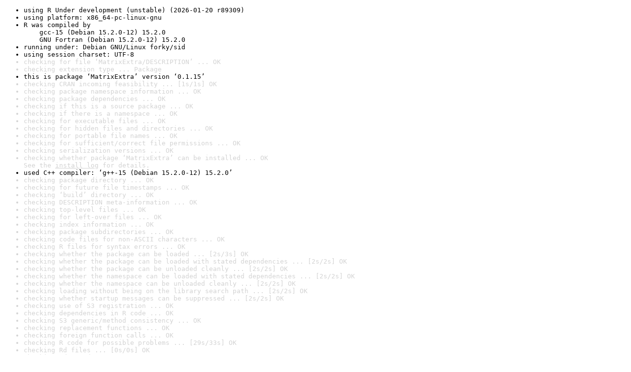

--- FILE ---
content_type: text/html
request_url: https://www.r-project.org/nosvn/R.check/r-devel-linux-x86_64-debian-gcc/MatrixExtra-00check.html
body_size: 1436
content:
<!DOCTYPE html>
<html>
<head>
<title>Check results for 'MatrixExtra'</title>
<meta http-equiv="Content-Type" content="text/html; charset=utf-8"/>
<meta name="viewport" content="width=device-width, initial-scale=1.0, user-scalable=yes"/>
<link rel="stylesheet" type="text/css" href="../R_check_log.css"/>
</head>
<body>
<div class="container">
<ul>
<li>using R Under development (unstable) (2026-01-20 r89309)</li>
<li>using platform: x86_64-pc-linux-gnu</li>
<li>R was compiled by
&nbsp;&nbsp;&nbsp;&nbsp;gcc-15 (Debian 15.2.0-12) 15.2.0
&nbsp;&nbsp;&nbsp;&nbsp;GNU Fortran (Debian 15.2.0-12) 15.2.0</li>
<li>running under: Debian GNU/Linux forky/sid</li>
<li>using session charset: UTF-8</li>
<li class="gray">checking for file ‘MatrixExtra/DESCRIPTION’ ... OK</li>
<li class="gray">checking extension type ... Package</li>
<li>this is package ‘MatrixExtra’ version ‘0.1.15’</li>
<li class="gray">checking CRAN incoming feasibility ... [1s/1s] OK</li>
<li class="gray">checking package namespace information ... OK</li>
<li class="gray">checking package dependencies ... OK</li>
<li class="gray">checking if this is a source package ... OK</li>
<li class="gray">checking if there is a namespace ... OK</li>
<li class="gray">checking for executable files ... OK</li>
<li class="gray">checking for hidden files and directories ... OK</li>
<li class="gray">checking for portable file names ... OK</li>
<li class="gray">checking for sufficient/correct file permissions ... OK</li>
<li class="gray">checking serialization versions ... OK</li>
<li class="gray">checking whether package ‘MatrixExtra’ can be installed ... OK
See the <a href="https://www.r-project.org/nosvn/R.check/r-devel-linux-x86_64-debian-gcc/MatrixExtra-00install.html" class="gray">install log</a> for details.</li>
<li>used C++ compiler: ‘g++-15 (Debian 15.2.0-12) 15.2.0’</li>
<li class="gray">checking package directory ... OK</li>
<li class="gray">checking for future file timestamps ... OK</li>
<li class="gray">checking ‘build’ directory ... OK</li>
<li class="gray">checking DESCRIPTION meta-information ... OK</li>
<li class="gray">checking top-level files ... OK</li>
<li class="gray">checking for left-over files ... OK</li>
<li class="gray">checking index information ... OK</li>
<li class="gray">checking package subdirectories ... OK</li>
<li class="gray">checking code files for non-ASCII characters ... OK</li>
<li class="gray">checking R files for syntax errors ... OK</li>
<li class="gray">checking whether the package can be loaded ... [2s/3s] OK</li>
<li class="gray">checking whether the package can be loaded with stated dependencies ... [2s/2s] OK</li>
<li class="gray">checking whether the package can be unloaded cleanly ... [2s/2s] OK</li>
<li class="gray">checking whether the namespace can be loaded with stated dependencies ... [2s/2s] OK</li>
<li class="gray">checking whether the namespace can be unloaded cleanly ... [2s/2s] OK</li>
<li class="gray">checking loading without being on the library search path ... [2s/2s] OK</li>
<li class="gray">checking whether startup messages can be suppressed ... [2s/2s] OK</li>
<li class="gray">checking use of S3 registration ... OK</li>
<li class="gray">checking dependencies in R code ... OK</li>
<li class="gray">checking S3 generic/method consistency ... OK</li>
<li class="gray">checking replacement functions ... OK</li>
<li class="gray">checking foreign function calls ... OK</li>
<li class="gray">checking R code for possible problems ... [29s/33s] OK</li>
<li class="gray">checking Rd files ... [0s/0s] OK</li>
<li class="gray">checking Rd metadata ... OK</li>
<li class="gray">checking Rd line widths ... OK</li>
<li class="gray">checking Rd cross-references ... OK</li>
<li class="gray">checking for missing documentation entries ... OK</li>
<li class="gray">checking for code/documentation mismatches ... OK</li>
<li class="gray">checking Rd \usage sections ... OK</li>
<li class="gray">checking Rd contents ... OK</li>
<li class="gray">checking for unstated dependencies in examples ... OK</li>
<li class="gray">checking line endings in shell scripts ... OK</li>
<li class="gray">checking line endings in C/C++/Fortran sources/headers ... OK</li>
<li class="gray">checking line endings in Makefiles ... OK</li>
<li class="gray">checking compilation flags in Makevars ... OK</li>
<li class="gray">checking for GNU extensions in Makefiles ... OK</li>
<li class="gray">checking for portable use of $(BLAS_LIBS) and $(LAPACK_LIBS) ... OK</li>
<li class="gray">checking use of PKG_*FLAGS in Makefiles ... OK</li>
<li class="gray">checking use of SHLIB_OPENMP_*FLAGS in Makefiles ... OK</li>
<li class="gray">checking pragmas in C/C++ headers and code ... OK</li>
<li class="gray">checking compilation flags used ... OK</li>
<li class="gray">checking compiled code ... OK</li>
<li class="gray">checking installed files from ‘inst/doc’ ... OK</li>
<li class="gray">checking files in ‘vignettes’ ... OK</li>
<li class="gray">checking examples ... [3s/3s] OK</li>
<li class="gray">checking for unstated dependencies in ‘tests’ ... OK</li>
<li class="gray">checking tests ... [27s/31s] OK
&nbsp;&nbsp;Running ‘testthat.R’ [26s/30s]</li>
<li class="gray">checking for unstated dependencies in vignettes ... OK</li>
<li class="gray">checking package vignettes ... OK</li>
<li class="gray">checking re-building of vignette outputs ... [4s/6s] OK</li>
<li class="gray">checking PDF version of manual ... [5s/6s] OK</li>
<li class="gray">checking HTML version of manual ... [2s/4s] OK</li>
<li class="gray">checking for non-standard things in the check directory ... OK</li>
<li class="gray">DONE</li>
</ul>
<p>
Status: OK
</p>
</div>
</body>
</html>
